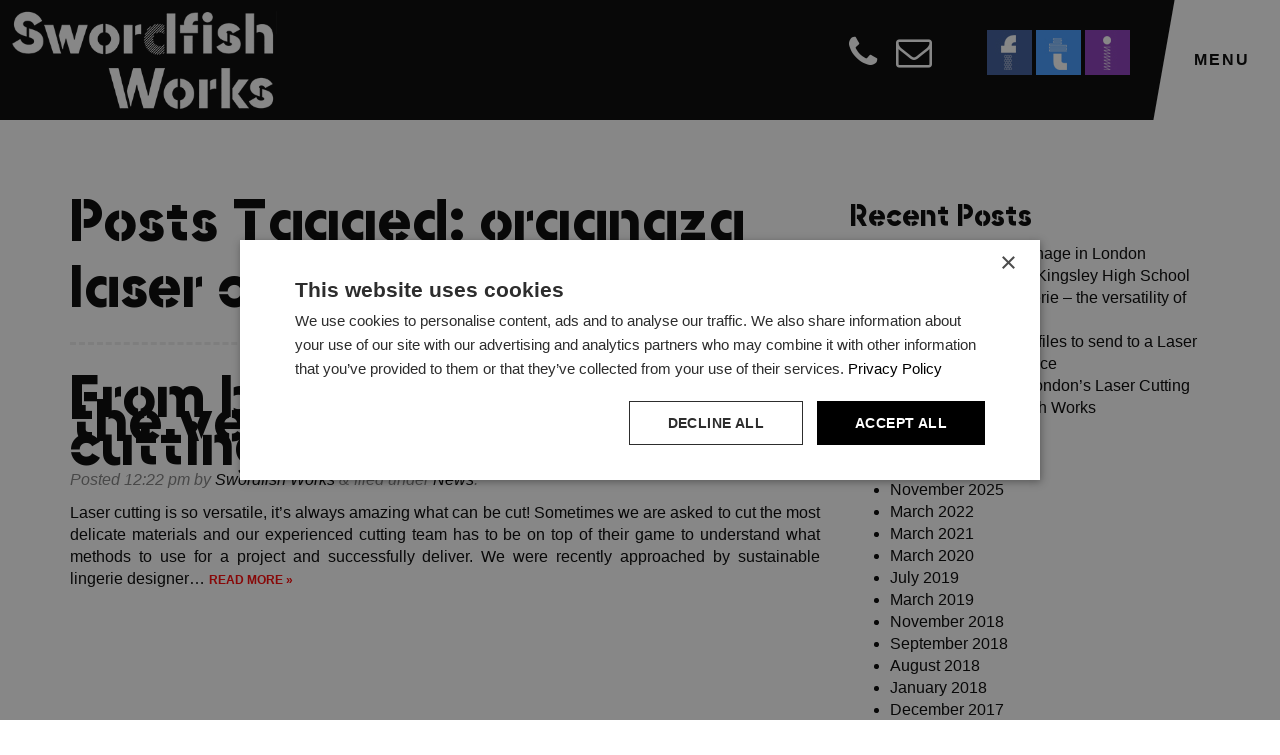

--- FILE ---
content_type: text/html; charset=UTF-8
request_url: https://swordfishworks.com/tag/organaza-laser-cutting/
body_size: 9213
content:
<!doctype html>  
<!--[if IEMobile 7 ]> <html dir="ltr" lang="en-GB"class="no-js iem7"> <![endif]-->
<!--[if lt IE 7 ]> <html dir="ltr" lang="en-GB" class="no-js ie6"> <![endif]-->
<!--[if IE 7 ]>    <html dir="ltr" lang="en-GB" class="no-js ie7"> <![endif]-->
<!--[if IE 8 ]>    <html dir="ltr" lang="en-GB" class="no-js ie8"> <![endif]-->
<!--[if (gte IE 9)|(gt IEMobile 7)|!(IEMobile)|!(IE)]><!--><html dir="ltr" lang="en-GB" class="no-js"><!--<![endif]-->
<head>
<meta charset="utf-8">
<meta http-equiv="X-UA-Compatible" content="IE=edge,chrome=1">
<title>organaza laser cutting | Swordfish Works</title>	
<meta name="viewport" content="width=device-width, initial-scale=1.0">
<link rel="pingback" href="https://swordfishworks.com/xmlrpc.php">
<meta name="robots" content="max-image-preview:large"/>
<link rel="canonical" href="https://swordfishworks.com/tag/organaza-laser-cutting/"/>
<meta name="generator" content="All in One SEO (AIOSEO) 4.9.1"/>
<style id='wp-img-auto-sizes-contain-inline-css'>img:is([sizes=auto i],[sizes^="auto," i]){contain-intrinsic-size:3000px 1500px}</style>
<style id='wp-emoji-styles-inline-css'>img.wp-smiley, img.emoji{display:inline !important;border:none !important;box-shadow:none !important;height:1em !important;width:1em !important;margin:0 0.07em !important;vertical-align:-0.1em !important;background:none !important;padding:0 !important;}</style>
<style id='wp-block-library-inline-css'>:root{--wp-block-synced-color:#7a00df;--wp-block-synced-color--rgb:122,0,223;--wp-bound-block-color:var(--wp-block-synced-color);--wp-editor-canvas-background:#ddd;--wp-admin-theme-color:#007cba;--wp-admin-theme-color--rgb:0,124,186;--wp-admin-theme-color-darker-10:#006ba1;--wp-admin-theme-color-darker-10--rgb:0,107,160.5;--wp-admin-theme-color-darker-20:#005a87;--wp-admin-theme-color-darker-20--rgb:0,90,135;--wp-admin-border-width-focus:2px}
@media (min-resolution:192dpi){:root{--wp-admin-border-width-focus:1.5px}}.wp-element-button{cursor:pointer}:root .has-very-light-gray-background-color{background-color:#eee}:root .has-very-dark-gray-background-color{background-color:#313131}:root .has-very-light-gray-color{color:#eee}:root .has-very-dark-gray-color{color:#313131}:root .has-vivid-green-cyan-to-vivid-cyan-blue-gradient-background{background:linear-gradient(135deg,#00d084,#0693e3)}:root .has-purple-crush-gradient-background{background:linear-gradient(135deg,#34e2e4,#4721fb 50%,#ab1dfe)}:root .has-hazy-dawn-gradient-background{background:linear-gradient(135deg,#faaca8,#dad0ec)}:root .has-subdued-olive-gradient-background{background:linear-gradient(135deg,#fafae1,#67a671)}:root .has-atomic-cream-gradient-background{background:linear-gradient(135deg,#fdd79a,#004a59)}:root .has-nightshade-gradient-background{background:linear-gradient(135deg,#330968,#31cdcf)}:root .has-midnight-gradient-background{background:linear-gradient(135deg,#020381,#2874fc)}:root{--wp--preset--font-size--normal:16px;--wp--preset--font-size--huge:42px}
.has-regular-font-size{font-size:1em}
.has-larger-font-size{font-size:2.625em}
.has-normal-font-size{font-size:var(--wp--preset--font-size--normal)}
.has-huge-font-size{font-size:var(--wp--preset--font-size--huge)}
.has-text-align-center{text-align:center}
.has-text-align-left{text-align:left}
.has-text-align-right{text-align:right}
.has-fit-text{white-space:nowrap!important}
#end-resizable-editor-section{display:none}
.aligncenter{clear:both}
.items-justified-left{justify-content:flex-start}
.items-justified-center{justify-content:center}
.items-justified-right{justify-content:flex-end}
.items-justified-space-between{justify-content:space-between}
.screen-reader-text{border:0;clip-path:inset(50%);height:1px;margin:-1px;overflow:hidden;padding:0;position:absolute;width:1px;word-wrap:normal!important}
.screen-reader-text:focus{background-color:#ddd;clip-path:none;color:#444;display:block;font-size:1em;height:auto;left:5px;line-height:normal;padding:15px 23px 14px;text-decoration:none;top:5px;width:auto;z-index:100000}
html :where(.has-border-color){border-style:solid}
html :where([style*=border-top-color]){border-top-style:solid}
html :where([style*=border-right-color]){border-right-style:solid}
html :where([style*=border-bottom-color]){border-bottom-style:solid}
html :where([style*=border-left-color]){border-left-style:solid}
html :where([style*=border-width]){border-style:solid}
html :where([style*=border-top-width]){border-top-style:solid}
html :where([style*=border-right-width]){border-right-style:solid}
html :where([style*=border-bottom-width]){border-bottom-style:solid}
html :where([style*=border-left-width]){border-left-style:solid}
html :where(img[class*=wp-image-]){height:auto;max-width:100%}:where(figure){margin:0 0 1em}
html :where(.is-position-sticky){--wp-admin--admin-bar--position-offset:var(--wp-admin--admin-bar--height,0px)}
@media screen and (max-width:600px){html :where(.is-position-sticky){--wp-admin--admin-bar--position-offset:0px}}</style><style id='wp-block-list-inline-css'>ol,ul{box-sizing:border-box}:root :where(.wp-block-list.has-background){padding:1.25em 2.375em}</style>
<style id='wp-block-paragraph-inline-css'>.is-small-text{font-size:.875em}
.is-regular-text{font-size:1em}
.is-large-text{font-size:2.25em}
.is-larger-text{font-size:3em}
.has-drop-cap:not(:focus):first-letter{float:left;font-size:8.4em;font-style:normal;font-weight:100;line-height:.68;margin:.05em .1em 0 0;text-transform:uppercase}
body.rtl .has-drop-cap:not(:focus):first-letter{float:none;margin-left:.1em}
p.has-drop-cap.has-background{overflow:hidden}:root :where(p.has-background){padding:1.25em 2.375em}:where(p.has-text-color:not(.has-link-color)) a{color:inherit}
p.has-text-align-left[style*="writing-mode:vertical-lr"],p.has-text-align-right[style*="writing-mode:vertical-rl"]{rotate:180deg}</style>
<style id='global-styles-inline-css'>:root{--wp--preset--aspect-ratio--square:1;--wp--preset--aspect-ratio--4-3:4/3;--wp--preset--aspect-ratio--3-4:3/4;--wp--preset--aspect-ratio--3-2:3/2;--wp--preset--aspect-ratio--2-3:2/3;--wp--preset--aspect-ratio--16-9:16/9;--wp--preset--aspect-ratio--9-16:9/16;--wp--preset--color--black:#000000;--wp--preset--color--cyan-bluish-gray:#abb8c3;--wp--preset--color--white:#ffffff;--wp--preset--color--pale-pink:#f78da7;--wp--preset--color--vivid-red:#cf2e2e;--wp--preset--color--luminous-vivid-orange:#ff6900;--wp--preset--color--luminous-vivid-amber:#fcb900;--wp--preset--color--light-green-cyan:#7bdcb5;--wp--preset--color--vivid-green-cyan:#00d084;--wp--preset--color--pale-cyan-blue:#8ed1fc;--wp--preset--color--vivid-cyan-blue:#0693e3;--wp--preset--color--vivid-purple:#9b51e0;--wp--preset--gradient--vivid-cyan-blue-to-vivid-purple:linear-gradient(135deg,rgb(6,147,227) 0%,rgb(155,81,224) 100%);--wp--preset--gradient--light-green-cyan-to-vivid-green-cyan:linear-gradient(135deg,rgb(122,220,180) 0%,rgb(0,208,130) 100%);--wp--preset--gradient--luminous-vivid-amber-to-luminous-vivid-orange:linear-gradient(135deg,rgb(252,185,0) 0%,rgb(255,105,0) 100%);--wp--preset--gradient--luminous-vivid-orange-to-vivid-red:linear-gradient(135deg,rgb(255,105,0) 0%,rgb(207,46,46) 100%);--wp--preset--gradient--very-light-gray-to-cyan-bluish-gray:linear-gradient(135deg,rgb(238,238,238) 0%,rgb(169,184,195) 100%);--wp--preset--gradient--cool-to-warm-spectrum:linear-gradient(135deg,rgb(74,234,220) 0%,rgb(151,120,209) 20%,rgb(207,42,186) 40%,rgb(238,44,130) 60%,rgb(251,105,98) 80%,rgb(254,248,76) 100%);--wp--preset--gradient--blush-light-purple:linear-gradient(135deg,rgb(255,206,236) 0%,rgb(152,150,240) 100%);--wp--preset--gradient--blush-bordeaux:linear-gradient(135deg,rgb(254,205,165) 0%,rgb(254,45,45) 50%,rgb(107,0,62) 100%);--wp--preset--gradient--luminous-dusk:linear-gradient(135deg,rgb(255,203,112) 0%,rgb(199,81,192) 50%,rgb(65,88,208) 100%);--wp--preset--gradient--pale-ocean:linear-gradient(135deg,rgb(255,245,203) 0%,rgb(182,227,212) 50%,rgb(51,167,181) 100%);--wp--preset--gradient--electric-grass:linear-gradient(135deg,rgb(202,248,128) 0%,rgb(113,206,126) 100%);--wp--preset--gradient--midnight:linear-gradient(135deg,rgb(2,3,129) 0%,rgb(40,116,252) 100%);--wp--preset--font-size--small:13px;--wp--preset--font-size--medium:20px;--wp--preset--font-size--large:36px;--wp--preset--font-size--x-large:42px;--wp--preset--spacing--20:0.44rem;--wp--preset--spacing--30:0.67rem;--wp--preset--spacing--40:1rem;--wp--preset--spacing--50:1.5rem;--wp--preset--spacing--60:2.25rem;--wp--preset--spacing--70:3.38rem;--wp--preset--spacing--80:5.06rem;--wp--preset--shadow--natural:6px 6px 9px rgba(0, 0, 0, 0.2);--wp--preset--shadow--deep:12px 12px 50px rgba(0, 0, 0, 0.4);--wp--preset--shadow--sharp:6px 6px 0px rgba(0, 0, 0, 0.2);--wp--preset--shadow--outlined:6px 6px 0px -3px rgb(255, 255, 255), 6px 6px rgb(0, 0, 0);--wp--preset--shadow--crisp:6px 6px 0px rgb(0, 0, 0);}:where(.is-layout-flex){gap:0.5em;}:where(.is-layout-grid){gap:0.5em;}
body .is-layout-flex{display:flex;}
.is-layout-flex{flex-wrap:wrap;align-items:center;}
.is-layout-flex > :is(*, div){margin:0;}
body .is-layout-grid{display:grid;}
.is-layout-grid > :is(*, div){margin:0;}:where(.wp-block-columns.is-layout-flex){gap:2em;}:where(.wp-block-columns.is-layout-grid){gap:2em;}:where(.wp-block-post-template.is-layout-flex){gap:1.25em;}:where(.wp-block-post-template.is-layout-grid){gap:1.25em;}
.has-black-color{color:var(--wp--preset--color--black) !important;}
.has-cyan-bluish-gray-color{color:var(--wp--preset--color--cyan-bluish-gray) !important;}
.has-white-color{color:var(--wp--preset--color--white) !important;}
.has-pale-pink-color{color:var(--wp--preset--color--pale-pink) !important;}
.has-vivid-red-color{color:var(--wp--preset--color--vivid-red) !important;}
.has-luminous-vivid-orange-color{color:var(--wp--preset--color--luminous-vivid-orange) !important;}
.has-luminous-vivid-amber-color{color:var(--wp--preset--color--luminous-vivid-amber) !important;}
.has-light-green-cyan-color{color:var(--wp--preset--color--light-green-cyan) !important;}
.has-vivid-green-cyan-color{color:var(--wp--preset--color--vivid-green-cyan) !important;}
.has-pale-cyan-blue-color{color:var(--wp--preset--color--pale-cyan-blue) !important;}
.has-vivid-cyan-blue-color{color:var(--wp--preset--color--vivid-cyan-blue) !important;}
.has-vivid-purple-color{color:var(--wp--preset--color--vivid-purple) !important;}
.has-black-background-color{background-color:var(--wp--preset--color--black) !important;}
.has-cyan-bluish-gray-background-color{background-color:var(--wp--preset--color--cyan-bluish-gray) !important;}
.has-white-background-color{background-color:var(--wp--preset--color--white) !important;}
.has-pale-pink-background-color{background-color:var(--wp--preset--color--pale-pink) !important;}
.has-vivid-red-background-color{background-color:var(--wp--preset--color--vivid-red) !important;}
.has-luminous-vivid-orange-background-color{background-color:var(--wp--preset--color--luminous-vivid-orange) !important;}
.has-luminous-vivid-amber-background-color{background-color:var(--wp--preset--color--luminous-vivid-amber) !important;}
.has-light-green-cyan-background-color{background-color:var(--wp--preset--color--light-green-cyan) !important;}
.has-vivid-green-cyan-background-color{background-color:var(--wp--preset--color--vivid-green-cyan) !important;}
.has-pale-cyan-blue-background-color{background-color:var(--wp--preset--color--pale-cyan-blue) !important;}
.has-vivid-cyan-blue-background-color{background-color:var(--wp--preset--color--vivid-cyan-blue) !important;}
.has-vivid-purple-background-color{background-color:var(--wp--preset--color--vivid-purple) !important;}
.has-black-border-color{border-color:var(--wp--preset--color--black) !important;}
.has-cyan-bluish-gray-border-color{border-color:var(--wp--preset--color--cyan-bluish-gray) !important;}
.has-white-border-color{border-color:var(--wp--preset--color--white) !important;}
.has-pale-pink-border-color{border-color:var(--wp--preset--color--pale-pink) !important;}
.has-vivid-red-border-color{border-color:var(--wp--preset--color--vivid-red) !important;}
.has-luminous-vivid-orange-border-color{border-color:var(--wp--preset--color--luminous-vivid-orange) !important;}
.has-luminous-vivid-amber-border-color{border-color:var(--wp--preset--color--luminous-vivid-amber) !important;}
.has-light-green-cyan-border-color{border-color:var(--wp--preset--color--light-green-cyan) !important;}
.has-vivid-green-cyan-border-color{border-color:var(--wp--preset--color--vivid-green-cyan) !important;}
.has-pale-cyan-blue-border-color{border-color:var(--wp--preset--color--pale-cyan-blue) !important;}
.has-vivid-cyan-blue-border-color{border-color:var(--wp--preset--color--vivid-cyan-blue) !important;}
.has-vivid-purple-border-color{border-color:var(--wp--preset--color--vivid-purple) !important;}
.has-vivid-cyan-blue-to-vivid-purple-gradient-background{background:var(--wp--preset--gradient--vivid-cyan-blue-to-vivid-purple) !important;}
.has-light-green-cyan-to-vivid-green-cyan-gradient-background{background:var(--wp--preset--gradient--light-green-cyan-to-vivid-green-cyan) !important;}
.has-luminous-vivid-amber-to-luminous-vivid-orange-gradient-background{background:var(--wp--preset--gradient--luminous-vivid-amber-to-luminous-vivid-orange) !important;}
.has-luminous-vivid-orange-to-vivid-red-gradient-background{background:var(--wp--preset--gradient--luminous-vivid-orange-to-vivid-red) !important;}
.has-very-light-gray-to-cyan-bluish-gray-gradient-background{background:var(--wp--preset--gradient--very-light-gray-to-cyan-bluish-gray) !important;}
.has-cool-to-warm-spectrum-gradient-background{background:var(--wp--preset--gradient--cool-to-warm-spectrum) !important;}
.has-blush-light-purple-gradient-background{background:var(--wp--preset--gradient--blush-light-purple) !important;}
.has-blush-bordeaux-gradient-background{background:var(--wp--preset--gradient--blush-bordeaux) !important;}
.has-luminous-dusk-gradient-background{background:var(--wp--preset--gradient--luminous-dusk) !important;}
.has-pale-ocean-gradient-background{background:var(--wp--preset--gradient--pale-ocean) !important;}
.has-electric-grass-gradient-background{background:var(--wp--preset--gradient--electric-grass) !important;}
.has-midnight-gradient-background{background:var(--wp--preset--gradient--midnight) !important;}
.has-small-font-size{font-size:var(--wp--preset--font-size--small) !important;}
.has-medium-font-size{font-size:var(--wp--preset--font-size--medium) !important;}
.has-large-font-size{font-size:var(--wp--preset--font-size--large) !important;}
.has-x-large-font-size{font-size:var(--wp--preset--font-size--x-large) !important;}</style>
<style id='classic-theme-styles-inline-css'>.wp-block-button__link{color:#fff;background-color:#32373c;border-radius:9999px;box-shadow:none;text-decoration:none;padding:calc(.667em + 2px) calc(1.333em + 2px);font-size:1.125em}
.wp-block-file__button{background:#32373c;color:#fff;text-decoration:none}</style>
<link rel='stylesheet' id='wpbs-css' href='//swordfishworks.com/wp-content/cache/wpfc-minified/7lfy30oj/4ei94.css' type='text/css' media='all'/>
<style>.page-header{margin-bottom:20px;}
#sidebar1{margin:60px 0;}
section.post_content{text-align:justify;}
.cookiealert{position:fixed;bottom:0;left:0;width:100%;margin:0 !important;z-index:99999;opacity:0;border-radius:0;background:#333;transform:translateY(100%);transition:all 500ms ease-out;color:#ecf0f1;}
.cookiealert.show{opacity:1;transform:translateY(0%);transition-delay:1000ms;}
.cookiealert a{text-decoration:underline}
.cookiealert .acceptcookies{margin-left:10px;vertical-align:baseline;}
.job-app .list-radio-wrap .nf-field-element label{font-weight:normal !important;}
.nf-next,
.nf-previous{display:inline-block;text-align:center;touch-action:manipulation;background-image:none;white-space:nowrap;padding:6px 12px;font-size:16px;line-height:1.428571429;border-radius:4px;-webkit-user-select:none;-moz-user-select:none;-ms-user-select:none;user-select:none;color:#fff;background-color:#000;border:none !important;text-transform:uppercase;letter-spacing:3px;font-weight:700;border-radius:0 !important;}
.extraPadding{}
section.home.services .service.branding{background-color:#62c141;color:#3b398d;}
section.home.services .service.artists{background-color:#3b398d;color:#62c141;}
section.home.services .service.fashion{background-color:#ffe226;color:#0b6237;}
section.home.services .service.exhibition-sets{background-color:#ee2a23;color:#f9982f;}
section.home.services .service.jewellery{background-color:#f9982f;color:#3b398d;}
section.home.services .service.signage{background-color:#33449c;color:#ee3195;}
section.home.services .service.bespoke{background-color:#ffe226;color:#3b398d;}
.portfolio-item .more-link{display:none;}</style>
<link rel='stylesheet' id='font-awesome-css' href='//swordfishworks.com/wp-content/cache/wpfc-minified/k2d5t7i3/4ei94.css' type='text/css' media='all'/>
<link rel='stylesheet' id='animate-css' href='//swordfishworks.com/wp-content/cache/wpfc-minified/qlfcl31h/4ei94.css' type='text/css' media='all'/>
<link rel="https://api.w.org/" href="https://swordfishworks.com/wp-json/"/><link rel="alternate" title="JSON" type="application/json" href="https://swordfishworks.com/wp-json/wp/v2/tags/48"/><link rel="apple-touch-icon" sizes="180x180" href="/wp-content/uploads/fbrfg/apple-touch-icon.png">
<link rel="icon" type="image/png" sizes="32x32" href="/wp-content/uploads/fbrfg/favicon-32x32.png">
<link rel="icon" type="image/png" sizes="16x16" href="/wp-content/uploads/fbrfg/favicon-16x16.png">
<link rel="manifest" href="/wp-content/uploads/fbrfg/site.webmanifest">
<link rel="mask-icon" href="/wp-content/uploads/fbrfg/safari-pinned-tab.svg" color="#5bbad5">
<link rel="shortcut icon" href="/wp-content/uploads/fbrfg/favicon.ico">
<meta name="msapplication-TileColor" content="#ffffff">
<meta name="msapplication-config" content="/wp-content/uploads/fbrfg/browserconfig.xml">
<meta name="theme-color" content="#ffffff">		
</head>
<body class="archive tag tag-organaza-laser-cutting tag-48 wp-theme-swordfish">
<div class="nav-content hideNav hidden"> <div class="btn-close"><i class="fa fa-times-circle" aria-hidden="true"></i></div><ul id="menu-main-menu" class="nav navbar-nav"><li id="menu-item-1137" class="menu-item menu-item-type-post_type menu-item-object-page menu-item-home"><a href="https://swordfishworks.com/">Home</a></li>
<li id="menu-item-35" class="menu-item menu-item-type-post_type menu-item-object-page"><a href="https://swordfishworks.com/laser-cutting/">Laser Cutting</a></li>
<li id="menu-item-36" class="menu-item menu-item-type-post_type menu-item-object-page"><a href="https://swordfishworks.com/cnc-machining/">CNC Machining</a></li>
<li id="menu-item-44" class="menu-item menu-item-type-post_type menu-item-object-page"><a href="https://swordfishworks.com/technical-information/">Technical Information</a></li>
<li id="menu-item-1138" class="menu-item menu-item-type-custom menu-item-object-custom menu-item-home"><a href="https://swordfishworks.com/#portfolio">Portfolio</a></li>
<li id="menu-item-37" class="menu-item menu-item-type-post_type menu-item-object-page"><a href="https://swordfishworks.com/about/">About</a></li>
<li id="menu-item-150" class="menu-item menu-item-type-post_type menu-item-object-page current_page_parent"><a href="https://swordfishworks.com/blog/">Blog</a></li>
<li id="menu-item-48" class="menu-item menu-item-type-post_type menu-item-object-page"><a href="https://swordfishworks.com/contact/">Contact</a></li>
</ul>
<div class="social-links visible-xs"> <a target="_blank" href="https://www.facebook.com/SwordfishWorks/" class="social-link facebook"></a> <a target="_blank" href="https://twitter.com/swordfish_works" class="social-link twitter"></a> <a target="_blank" href="https://www.instagram.com/swordfish_works/" class="social-link instagram"></a></div><div class="contact-icons visible-xs"> <a href="tel: 020 3763 3100"><i class="fa fa-phone" aria-hidden="true"></i></a> <a href="mailto: hello@swordfishworks.com"><i class="fa fa-envelope-o" aria-hidden="true"></i></a></div></div><header role="banner">
<div class="navbar navbar-default navbar-fixed-top"> <div class="container-fluid"> <div class="navbar-header"> <a class="navbar-brand" title="Laser cutting and CNC machining London" href="https://swordfishworks.com"></a> <div class="social-links hidden-xs"> <a target="_blank" href="https://www.facebook.com/SwordfishWorks/" class="social-link facebook"></a> <a target="_blank" href="https://twitter.com/swordfish_works" class="social-link twitter"></a> <a target="_blank" href="https://www.instagram.com/swordfish_works/" class="social-link instagram"></a></div><div class="contact-icons hidden-xs"> <a href="tel: 020 3763 3100"><i class="fa fa-phone" aria-hidden="true"></i></a> <a href="mailto: hello@swordfishworks.com"><i class="fa fa-envelope-o" aria-hidden="true"></i></a></div><button type="button" class="btn-nav navbar-toggle">
Menu
</button></div></div></div></header> 
<div class="container"> <div id="content" class="clearfix row"> <div id="main" class="col-sm-8 clearfix" role="main"> <div class="page-header"> <h1 class="archive_title h2"> <span>Posts Tagged:</span> organaza laser cutting </h1></div><article id="post-894" class="clearfix post-894 post type-post status-publish format-standard hentry category-news tag-laser-cutting-london tag-lingerie-laser-cutting tag-organaza-laser-cutting tag-sofia-sanchez tag-tendril-lingerie-collection" role="article">
<header>
<h3 class="h2"><a href="https://swordfishworks.com/lingerie-laser-cutting/" rel="bookmark" title="From biscuits to lingerie – the versatility of laser cutting">From biscuits to lingerie – the versatility of laser cutting</a></h3>
<p class="meta">Posted <time datetime="2021-03-15" pubdate>12:22 pm</time> by <a href="https://swordfishworks.com/author/swordfish-works/" title="Posts by Swordfish Works" rel="author">Swordfish Works</a> <span class="amp">&</span> filed under <a href="https://swordfishworks.com/category/news/" rel="category tag">News</a>.</p>
</header> 
<section class="post_content">
<p>Laser cutting is so versatile, it’s always amazing what can be cut! Sometimes we are asked to cut the most delicate materials and our experienced cutting team has to be on top of their game to understand what methods to use for a project and successfully deliver. We were recently approached by sustainable lingerie designer&#8230;  <a style="font-weight: bold; color: red; text-transform: uppercase; font-size: 12px;" href="https://swordfishworks.com/lingerie-laser-cutting/" class="more-link" title="Read From biscuits to lingerie – the versatility of laser cutting">Read more &raquo;</a></p>
</section> 
<footer>
</footer> 
</article></div><div id="sidebar1" class="col-sm-4" role="complementary"> <div id="recent-posts-2" class="widget widget_recent_entries"> <h4 class="widgettitle">Recent Posts</h4> <ul> <li> <a href="https://swordfishworks.com/laser-cutting-for-signage-in-london/">Laser Cutting for Signage in London</a> </li> <li> <a href="https://swordfishworks.com/a-handful-of-love-kingsley-high-school/">A Handful of Love… Kingsley High School</a> </li> <li> <a href="https://swordfishworks.com/lingerie-laser-cutting/">From biscuits to lingerie – the versatility of laser cutting</a> </li> <li> <a href="https://swordfishworks.com/laser-cutting-london-service/">How to prepare your files to send to a Laser Cutting London Service</a> </li> <li> <a href="https://swordfishworks.com/laser-cutting-london-team/">The Faces Behind London’s Laser Cutting Company &#8211; Swordfish Works</a> </li> </ul></div><div id="archives-2" class="widget widget_archive"><h4 class="widgettitle">Archives</h4> <ul> <li><a href='https://swordfishworks.com/2025/11/'>November 2025</a></li> <li><a href='https://swordfishworks.com/2022/03/'>March 2022</a></li> <li><a href='https://swordfishworks.com/2021/03/'>March 2021</a></li> <li><a href='https://swordfishworks.com/2020/03/'>March 2020</a></li> <li><a href='https://swordfishworks.com/2019/07/'>July 2019</a></li> <li><a href='https://swordfishworks.com/2019/03/'>March 2019</a></li> <li><a href='https://swordfishworks.com/2018/11/'>November 2018</a></li> <li><a href='https://swordfishworks.com/2018/09/'>September 2018</a></li> <li><a href='https://swordfishworks.com/2018/08/'>August 2018</a></li> <li><a href='https://swordfishworks.com/2018/01/'>January 2018</a></li> <li><a href='https://swordfishworks.com/2017/12/'>December 2017</a></li> </ul></div><div id="categories-2" class="widget widget_categories"><h4 class="widgettitle">Categories</h4> <ul> <li class="cat-item cat-item-4"><a href="https://swordfishworks.com/category/news/">News</a> </li> </ul></div></div></div></div><footer class="main-footer" role="contentinfo">
<div class="container"> <div id="widget-footer" class="clearfix row"> <div id="nav_menu-2" class="widget col-xs-12 col-sm-3 widget_nav_menu"><h4 class="widgettitle">Sitemap</h4><div class="menu-sitemap-container"><ul id="menu-sitemap" class="menu"><li id="menu-item-1135" class="menu-item menu-item-type-post_type menu-item-object-page menu-item-home menu-item-1135"><a href="https://swordfishworks.com/">Home</a></li> <li id="menu-item-32" class="menu-item menu-item-type-post_type menu-item-object-page menu-item-32"><a href="https://swordfishworks.com/laser-cutting/">Laser Cutting London</a></li> <li id="menu-item-33" class="menu-item menu-item-type-post_type menu-item-object-page menu-item-33"><a href="https://swordfishworks.com/cnc-machining/">CNC Machining London</a></li> <li id="menu-item-50" class="menu-item menu-item-type-post_type menu-item-object-page menu-item-50"><a href="https://swordfishworks.com/technical-information/">Technical Information</a></li> <li id="menu-item-1136" class="menu-item menu-item-type-custom menu-item-object-custom menu-item-home menu-item-1136"><a href="https://swordfishworks.com/#portfolio">Portfolio</a></li> <li id="menu-item-34" class="menu-item menu-item-type-post_type menu-item-object-page menu-item-34"><a href="https://swordfishworks.com/about/">About</a></li> <li id="menu-item-151" class="menu-item menu-item-type-post_type menu-item-object-page current_page_parent menu-item-151"><a href="https://swordfishworks.com/blog/">Blog</a></li> <li id="menu-item-49" class="menu-item menu-item-type-post_type menu-item-object-page menu-item-49"><a href="https://swordfishworks.com/contact/">Contact</a></li> <li id="menu-item-188" class="menu-item menu-item-type-post_type menu-item-object-page menu-item-188"><a href="https://swordfishworks.com/privacy-policy/">Privacy Policy</a></li> </ul></div></div><div id="custom_html-2" class="widget_text widget col-xs-12 col-sm-3 widget_custom_html"><h4 class="widgettitle">Contact Info</h4><div class="textwidget custom-html-widget">Swordfish Works Ltd<br /> Studio 8 The Hanger<br /> Perseverance works<br /> 38 Kingsland Road<br /> London E2 8DD<br /> (access 25 Hackney Rd E2 7NX)<br /><br /> Tel: <a href="tel:020 3763 3100"><strong>020 3763 3100</strong></a><br /> Email: <a href="mailto:hello@swordfishworks.com"><strong>hello@swordfishworks.com</strong></a><br /> Web: <a href="https://www.swordfishworks.com"><strong>www.swordfishworks.com</strong></a><br /> Company number: 10596173</div></div><div id="custom_html-3" class="widget_text widget col-xs-12 col-sm-3 widget_custom_html"><h4 class="widgettitle">Social Media</h4><div class="textwidget custom-html-widget"><div class="social-links"> <a target="_blank" href="https://www.facebook.com/SwordfishWorks/" class="social-link facebook"></a><a target="_blank" href="https://twitter.com/swordfish_works" class="social-link twitter"></a><a target="_blank" href="https://www.instagram.com/swordfish_works/" class="social-link instagram"></a></div></div></div><div id="custom_html-4" class="widget_text widget col-xs-12 col-sm-3 widget_custom_html"><h4 class="widgettitle">Copyright</h4><div class="textwidget custom-html-widget">All Rights Reserved<br /> Copyright 2022<br /><br /> Website by <a href="https://www.codastar.com" target="_blank">Codastar</a></div></div></div></div></footer> 
<script id="wp-emoji-settings" type="application/json">{"baseUrl":"https://s.w.org/images/core/emoji/17.0.2/72x72/","ext":".png","svgUrl":"https://s.w.org/images/core/emoji/17.0.2/svg/","svgExt":".svg","source":{"concatemoji":"https://swordfishworks.com/wp-includes/js/wp-emoji-release.min.js?ver=6.9"}}</script>
<script type="application/ld+json" class="aioseo-schema">{"@context":"https:\/\/schema.org","@graph":[{"@type":"BreadcrumbList","@id":"https:\/\/swordfishworks.com\/tag\/organaza-laser-cutting\/#breadcrumblist","itemListElement":[{"@type":"ListItem","@id":"https:\/\/swordfishworks.com#listItem","position":1,"name":"Home","item":"https:\/\/swordfishworks.com","nextItem":{"@type":"ListItem","@id":"https:\/\/swordfishworks.com\/tag\/organaza-laser-cutting\/#listItem","name":"organaza laser cutting"}},{"@type":"ListItem","@id":"https:\/\/swordfishworks.com\/tag\/organaza-laser-cutting\/#listItem","position":2,"name":"organaza laser cutting","previousItem":{"@type":"ListItem","@id":"https:\/\/swordfishworks.com#listItem","name":"Home"}}]},{"@type":"CollectionPage","@id":"https:\/\/swordfishworks.com\/tag\/organaza-laser-cutting\/#collectionpage","url":"https:\/\/swordfishworks.com\/tag\/organaza-laser-cutting\/","name":"organaza laser cutting | Swordfish Works","inLanguage":"en-GB","isPartOf":{"@id":"https:\/\/swordfishworks.com\/#website"},"breadcrumb":{"@id":"https:\/\/swordfishworks.com\/tag\/organaza-laser-cutting\/#breadcrumblist"}},{"@type":"Organization","@id":"https:\/\/swordfishworks.com\/#organization","name":"Swordfish Works","description":"Laser cutting and CNC machining London","url":"https:\/\/swordfishworks.com\/"},{"@type":"WebSite","@id":"https:\/\/swordfishworks.com\/#website","url":"https:\/\/swordfishworks.com\/","name":"Swordfish Works","description":"Laser cutting and CNC machining London","inLanguage":"en-GB","publisher":{"@id":"https:\/\/swordfishworks.com\/#organization"}}]}</script>
<script>window.dataLayer=window.dataLayer||[];
window.gtag=window.gtag||function (){
dataLayer.push(arguments)
};
gtag('consent', 'default', {
ad_storage: 'denied',
analytics_storage: 'denied',
ad_user_data: 'denied',
ad_personalization: 'denied',
functionality_storage: 'denied',
personalization_storage: 'denied',
security_storage: 'denied',
wait_for_update: 500
})
gtag('set', 'developer_id.dMmY1Mm', true);
gtag('set', 'ads_data_redaction', true);</script>
<script type='text/javascript' charset='UTF-8' data-cs-platform='wordpress' src='https://cdn.cookie-script.com/s/f356621861a6f2f68c9c81bdde824bd7.js' id='cookie_script-js-with'></script>
<script src='//swordfishworks.com/wp-content/cache/wpfc-minified/f18vs69i/4ei95.js' type="text/javascript"></script>
<!--[if lt IE 9]><script src="https://css3-mediaqueries-js.googlecode.com/svn/trunk/css3-mediaqueries.js"></script><![endif]-->
<!--[if lt IE 9]><script src="https://html5shim.googlecode.com/svn/trunk/html5.js"></script><![endif]-->
<!--[if lt IE 9]><script type='text/javascript' src="https://cdnjs.cloudflare.com/ajax/libs/respond.js/1.4.2/respond.js"></script><![endif]-->
<script async src="https://www.googletagmanager.com/gtag/js?id=G-5BYJ52X58J"></script>
<script>window.dataLayer=window.dataLayer||[];
function gtag(){dataLayer.push(arguments);}
gtag('js', new Date());
gtag('config', 'G-5BYJ52X58J');</script>
<!--[if lt IE 7 ]><script src="//ajax.googleapis.com/ajax/libs/chrome-frame/1.0.3/CFInstall.min.js"></script><![endif]-->
<!--[if lt IE 7 ]><script>window.attachEvent('onload',function(){CFInstall.check({mode:'overlay'})})</script><![endif]-->
<script type="speculationrules">{"prefetch":[{"source":"document","where":{"and":[{"href_matches":"/*"},{"not":{"href_matches":["/wp-*.php","/wp-admin/*","/wp-content/uploads/*","/wp-content/*","/wp-content/plugins/*","/wp-content/themes/swordfish/*","/*\\?(.+)"]}},{"not":{"selector_matches":"a[rel~=\"nofollow\"]"}},{"not":{"selector_matches":".no-prefetch, .no-prefetch a"}}]},"eagerness":"conservative"}]}</script>
<script defer type="module" src="//swordfishworks.com/wp-content/cache/wpfc-minified/ea6fdfcaa70b27b7072808b7ca4bd95d/6h81t.js" id="aioseo/js/src/vue/standalone/blocks/table-of-contents/frontend.js-js"></script>
<script type="module">document.addEventListener('DOMContentLoaded',function(){
const a=JSON.parse(document.getElementById("wp-emoji-settings").textContent),o=(window._wpemojiSettings=a,"wpEmojiSettingsSupports"),s=["flag","emoji"];function i(e){try{var t={supportTests:e,timestamp:(new Date).valueOf()};sessionStorage.setItem(o,JSON.stringify(t))}catch(e){}}function c(e,t,n){e.clearRect(0,0,e.canvas.width,e.canvas.height),e.fillText(t,0,0);t=new Uint32Array(e.getImageData(0,0,e.canvas.width,e.canvas.height).data);e.clearRect(0,0,e.canvas.width,e.canvas.height),e.fillText(n,0,0);const a=new Uint32Array(e.getImageData(0,0,e.canvas.width,e.canvas.height).data);return t.every((e,t)=>e===a[t])}function p(e,t){e.clearRect(0,0,e.canvas.width,e.canvas.height),e.fillText(t,0,0);var n=e.getImageData(16,16,1,1);for(let e=0;e<n.data.length;e++)if(0!==n.data[e])return!1;return!0}function u(e,t,n,a){switch(t){case"flag":return n(e,"\ud83c\udff3\ufe0f\u200d\u26a7\ufe0f","\ud83c\udff3\ufe0f\u200b\u26a7\ufe0f")?!1:!n(e,"\ud83c\udde8\ud83c\uddf6","\ud83c\udde8\u200b\ud83c\uddf6")&&!n(e,"\ud83c\udff4\udb40\udc67\udb40\udc62\udb40\udc65\udb40\udc6e\udb40\udc67\udb40\udc7f","\ud83c\udff4\u200b\udb40\udc67\u200b\udb40\udc62\u200b\udb40\udc65\u200b\udb40\udc6e\u200b\udb40\udc67\u200b\udb40\udc7f");case"emoji":return!a(e,"\ud83e\u1fac8")}return!1}function f(e,t,n,a){let r;const o=(r="undefined"!=typeof WorkerGlobalScope&&self instanceof WorkerGlobalScope?new OffscreenCanvas(300,150):document.createElement("canvas")).getContext("2d",{willReadFrequently:!0}),s=(o.textBaseline="top",o.font="600 32px Arial",{});return e.forEach(e=>{s[e]=t(o,e,n,a)}),s}function r(e){var t=document.createElement("script");t.src=e,t.defer=!0,document.head.appendChild(t)}a.supports={everything:!0,everythingExceptFlag:!0},new Promise(t=>{let n=function(){try{var e=JSON.parse(sessionStorage.getItem(o));if("object"==typeof e&&"number"==typeof e.timestamp&&(new Date).valueOf()<e.timestamp+604800&&"object"==typeof e.supportTests)return e.supportTests}catch(e){}return null}();if(!n){if("undefined"!=typeof Worker&&"undefined"!=typeof OffscreenCanvas&&"undefined"!=typeof URL&&URL.createObjectURL&&"undefined"!=typeof Blob)try{var e="postMessage("+f.toString()+"("+[JSON.stringify(s),u.toString(),c.toString(),p.toString()].join(",")+"));",a=new Blob([e],{type:"text/javascript"});const r=new Worker(URL.createObjectURL(a),{name:"wpTestEmojiSupports"});return void(r.onmessage=e=>{i(n=e.data),r.terminate(),t(n)})}catch(e){}i(n=f(s,u,c,p))}t(n)}).then(e=>{for(const n in e)a.supports[n]=e[n],a.supports.everything=a.supports.everything&&a.supports[n],"flag"!==n&&(a.supports.everythingExceptFlag=a.supports.everythingExceptFlag&&a.supports[n]);var t;a.supports.everythingExceptFlag=a.supports.everythingExceptFlag&&!a.supports.flag,a.supports.everything||((t=a.source||{}).concatemoji?r(t.concatemoji):t.wpemoji&&t.twemoji&&(r(t.twemoji),r(t.wpemoji)))});
//# sourceURL=https://swordfishworks.com/wp-includes/js/wp-emoji-loader.min.js
});</script>
<script>document.addEventListener('DOMContentLoaded',function(){
new WOW().init();});</script>
</body>
</html><!-- WP Fastest Cache file was created in 0.697 seconds, on 4th December 2025 @ 8:19 pm --><!-- via php -->